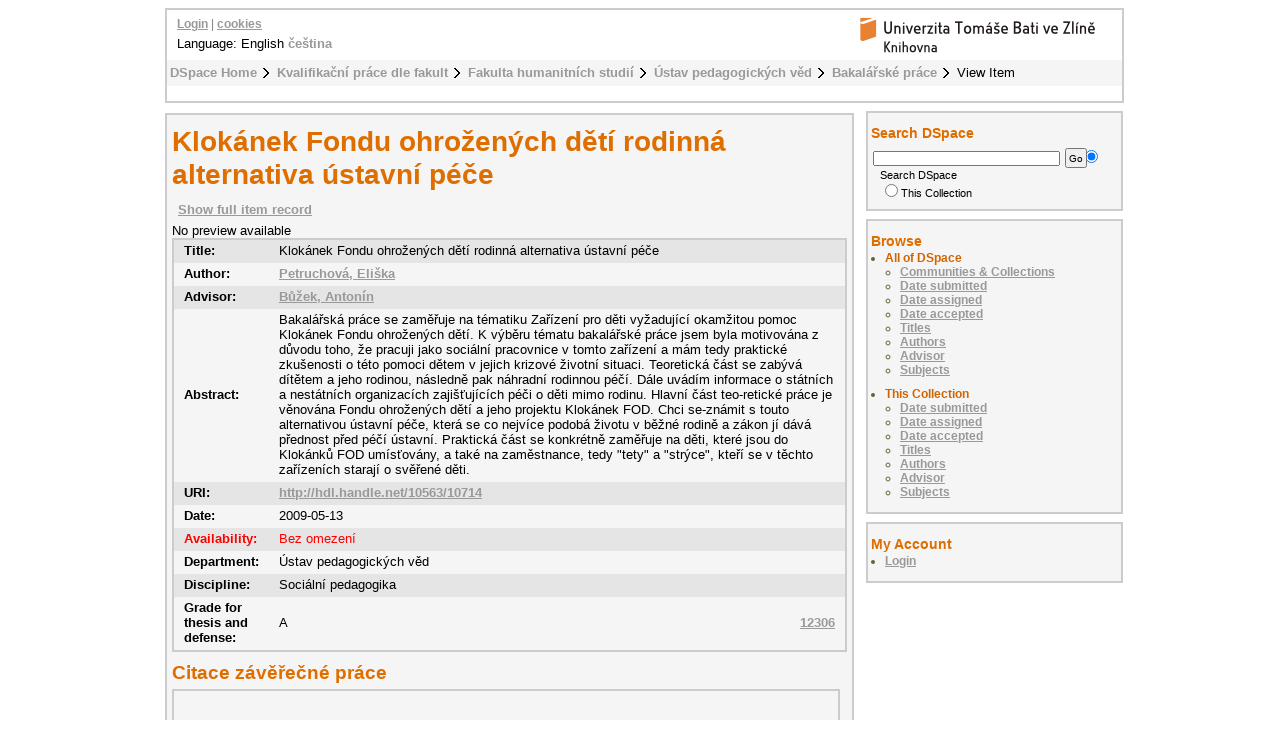

--- FILE ---
content_type: text/html;charset=utf-8
request_url: https://digilib.k.utb.cz/handle/10563/10714
body_size: 5980
content:
<?xml version="1.0" encoding="UTF-8"?>
<!DOCTYPE html PUBLIC "-//W3C//DTD XHTML 1.0 Strict//EN" "http://www.w3.org/TR/xhtml1/DTD/xhtml1-strict.dtd">
<html xmlns="http://www.w3.org/1999/xhtml">
<head xmlns:xliff="urn:oasis:names:tc:xliff:document:1.1">
<meta content="text/html; charset=UTF-8" http-equiv="Content-Type" />
<meta name="Generator" content="DSpace 5.6" />
<link href="/themes/UTB/images/favicon.ico" rel="shortcut icon" />
<link type="text/css" rel="stylesheet" media="screen" href="/themes/UTB/lib/style.css" />
<link type="text/css" rel="stylesheet" media="screen" href="/themes/UTB/lib/style-UTB.css" />
<link type="application/opensearchdescription+xml" rel="search" href="https://digilib.k.utb.cz:443/description.xml" title="DSpace" />
<script type="text/javascript">
                                //Clear default text of emty text areas on focus
                                function tFocus(element)
                                {
                                        if (element.value == ' '){element.value='';}
                                }
                                //Clear default text of emty text areas on submit
                                function tSubmit(form)
                                {
                                        var defaultedElements = document.getElementsByTagName("textarea");
                                        for (var i=0; i != defaultedElements.length; i++){
                                                if (defaultedElements[i].value == ' '){
                                                        defaultedElements[i].value='';}}
                                }
                                //Disable pressing 'enter' key to submit a form (otherwise pressing 'enter' causes a submission to start over)
                                function disableEnterKey(e)
                                {
                                     var key;

                                     if(window.event)
                                          key = window.event.keyCode;     //Internet Explorer
                                     else
                                          key = e.which;     //Firefox and Netscape

                                     if(key == 13)  //if "Enter" pressed, then disable!
                                          return false;
                                     else
                                          return true;
                                }
            </script>
<script type="text/javascript">
  (function(i,s,o,g,r,a,m){i['GoogleAnalyticsObject']=r;i[r]=i[r]||function(){
  (i[r].q=i[r].q||[]).push(arguments)},i[r].l=1*new Date();a=s.createElement(o),
  m=s.getElementsByTagName(o)[0];a.async=1;a.src=g;m.parentNode.insertBefore(a,m)
  })(window,document,'script','//www.google-analytics.com/analytics.js','ga');

  ga('create', 'UA-12318057-2', { 'storage': 'none' });
  ga('send', 'pageview');
               </script>
<title>Klokánek Fondu ohrožených dětí rodinná alternativa ústavní péče</title>
<link rel="schema.DCTERMS" href="http://purl.org/dc/terms/" />
<link rel="schema.DC" href="http://purl.org/dc/elements/1.1/" />
<meta name="DC.contributor" content="Bůžek, Antonín" />
<meta name="DC.creator" content="Petruchová, Eliška" />
<meta name="DCTERMS.dateAccepted" content="2010-07-18T07:28:08Z" scheme="DCTERMS.W3CDTF" />
<meta name="DCTERMS.available" content="2010-07-18T07:28:08Z" scheme="DCTERMS.W3CDTF" />
<meta name="DCTERMS.issued" content="2009-05-13" scheme="DCTERMS.W3CDTF" />
<meta name="DC.identifier" content="Elektronický archiv Knihovny UTB" xml:lang="cs" />
<meta name="DC.identifier" content="http://hdl.handle.net/10563/10714" scheme="DCTERMS.URI" />
<meta name="DCTERMS.abstract" content="Bakalářská práce se zaměřuje na tématiku Zařízení pro děti vyžadující okamžitou pomoc Klokánek Fondu ohrožených dětí. K výběru tématu bakalářské práce jsem byla motivována z důvodu toho, že pracuji jako sociální pracovnice v tomto zařízení a mám tedy praktické zkušenosti o této pomoci dětem v jejich krizové životní situaci. Teoretická část se zabývá dítětem a jeho rodinou, následně pak náhradní rodinnou péčí. Dále uvádím informace o státních a nestátních organizacích zajišťujících péči o děti mimo rodinu. Hlavní část teo-retické práce je věnována Fondu ohrožených dětí a jeho projektu Klokánek FOD. Chci se-známit s touto alternativou ústavní péče, která se co nejvíce podobá životu v běžné rodině a zákon jí dává přednost před péčí ústavní. Praktická část se konkrétně zaměřuje na děti, které jsou do Klokánků FOD umísťovány, a také na zaměstnance, tedy &quot;tety&quot; a &quot;strýce&quot;, kteří se v těchto zařízeních starají o svěřené děti." xml:lang="cs" />
<meta name="DC.format" content="122 s., 15 s. příloh" xml:lang="cs" />
<meta name="DCTERMS.extent" content="2215322 bytes" xml:lang="cs" />
<meta name="DC.format" content="application/pdf" xml:lang="cs" />
<meta name="DC.language" content="cs" scheme="DCTERMS.RFC1766" />
<meta name="DC.publisher" content="Univerzita Tomáše Bati ve Zlíně" />
<meta name="DC.rights" content="Bez omezení" />
<meta name="DC.subject" content="Děti a jejich práva" xml:lang="cs" />
<meta name="DC.subject" content="rodina" xml:lang="cs" />
<meta name="DC.subject" content="náhradní rodinná péče" xml:lang="cs" />
<meta name="DC.subject" content="ústavní výchova" xml:lang="cs" />
<meta name="DC.subject" content="Klokánek Fondu ohrožených dětí" xml:lang="cs" />
<meta name="DC.subject" content="Children and their laws" xml:lang="en" />
<meta name="DC.subject" content="family" xml:lang="en" />
<meta name="DC.subject" content="alternate family care" xml:lang="en" />
<meta name="DC.subject" content="institutional education" xml:lang="en" />
<meta name="DC.subject" content="The Kangaroo house of The Fund for children in need" xml:lang="en" />
<meta name="DC.title" content="Klokánek Fondu ohrožených dětí rodinná alternativa ústavní péče" xml:lang="cs" />
<meta name="DCTERMS.alternative" content="The Kangaroo house of The Fund for children in need family alternative of institutional care" xml:lang="en" />
<meta name="DC.type" content="bakalářská práce" xml:lang="cs" />
<meta name="DC.contributor" content="Zajitzová, Eliška" />
<meta name="DC.date" content="2009-06-22" scheme="DCTERMS.W3CDTF" />
<meta name="DC.description" content="The subject-matter of the thesis is an Organization for children requiring immediate help The Kangaroo house of the Fund for children in need. I chose this subject because I work as a social worker in this organization so I have many of practical experience about this help for children in their critical life situation. The theoretic part is concerned with child and his family and subsequently with an alternate family care. Then I treat of some information about government and non-government organizations supporting child care besides family. The main part of a theoretic work is attended to The Fund for children in need and its project The Kangaroo house of The Fund for children in need. I want to introduce this alternative of institutional child care, which resemble as much as possible to life in casual family and the law prefers it to institutional child care. The practical part is focused on children placed in The Kangaroo House of The fund for children in need, and on employees, &quot;aunts&quot; and &quot;uncles&quot;, who are taking care of children given to keep." xml:lang="en" />
<meta name="DC.description" content="Ústav pedagogických věd" xml:lang="cs" />
<meta name="DC.description" content="obhájeno" xml:lang="cs" />
<meta name="DC.identifier" content="12306" />
<meta name="DC.date" content="2009-02-18" scheme="DCTERMS.W3CDTF" />

<meta content="Petruchová, Eliška" name="citation_author" />
<meta content="2009-05-13" name="citation_date" />
<meta content="https://digilib.k.utb.cz/handle/10563/10714" name="citation_abstract_html_url" />
<meta content="cs" name="citation_language" />
<meta content="https://digilib.k.utb.cz/bitstream/10563/10714/1/petruchov%c3%a1_2009_bp.pdf" name="citation_pdf_url" />
<meta content="Děti a jejich práva; rodina; náhradní rodinná péče; ústavní výchova; Klokánek Fondu ohrožených dětí; Children and their laws; family; alternate family care; institutional education; The Kangaroo house of The Fund for children in need; bakalářská práce" name="citation_keywords" />
<meta content="Univerzita Tomáše Bati ve Zlíně" name="citation_publisher" />
<meta content="Klokánek Fondu ohrožených dětí rodinná alternativa ústavní péče" name="citation_title" />
</head>
<body>
<div id="ds-main">
<div xmlns:xliff="urn:oasis:names:tc:xliff:document:1.1" id="ds-header">
<a href="/">
<span id="ds-header-logo"> </span>
</a>
<h1 class="pagetitle">Klokánek Fondu ohrožených dětí rodinná alternativa ústavní péče</h1>
<h2 class="static-pagetitle">DSpace Repository</h2>
<ul id="ds-trail">
<li class="ds-trail-link first-link ">
<a href="/">DSpace Home</a>
</li>
<li class="ds-trail-link ">
<a href="/handle/10563/1">Kvalifikační práce dle fakult</a>
</li>
<li class="ds-trail-link ">
<a href="/handle/10563/7">Fakulta humanitních studií</a>
</li>
<li class="ds-trail-link ">
<a href="/handle/10563/8">Ústav pedagogických věd</a>
</li>
<li class="ds-trail-link ">
<a href="/handle/10563/101">Bakalářské práce</a>
</li>
<li class="ds-trail-link last-link">View Item</li>
</ul>
<div id="ds-user-box">
<p>
<a href="/login">Login</a> | <a href="https://knihovna.utb.cz/cookies#digilib">cookies</a>
</p>
</div>
<div style="position:relative; top:-50px; left: 10px;" id="ds-language-selection">Language: 
                English <a href="https://digilib.k.utb.cz:443/handle/10563/10714?locale-attribute=cs">čeština</a> </div>
</div>
<div xmlns:xliff="urn:oasis:names:tc:xliff:document:1.1" id="ds-body">
<h1 style="font-size: 222%;" class="ds-div-head">Klokánek Fondu ohrožených dětí rodinná alternativa ústavní péče</h1>
<div id="aspect_artifactbrowser_ItemViewer_div_item-view" class="ds-static-div primary">
<p class="ds-paragraph item-view-toggle item-view-toggle-top">
<a href="/handle/10563/10714?show=full">Show full item record</a>
</p>
<!-- External Metadata URL: cocoon://metadata/handle/10563/10714/mets.xml?rightsMDTypes=METSRIGHTS-->No preview available<table class="ds-includeSet-table">
<tr class="ds-table-row even">
<td>
<span class="bold">Title: </span>
</td>
<td>Klokánek Fondu ohrožených dětí rodinná alternativa ústavní péče</td>
</tr>
<tr class="simple-item-view-other ds-table-row odd">
<td class="metadataFieldLabel">Author:</td>
<td class="simple-item-view-other">
<a href="/browse?type=author&amp;value=Petruchová, Eliška">Petruchová, Eliška</a>
</td>
</tr>
<tr class="simple-item-view-other ds-table-row even">
<td class="metadataFieldLabel">Advisor:</td>
<td class="simple-item-view-other">
<a href="/browse?type=advisor&amp;value=Bůžek, Antonín">Bůžek, Antonín</a>
</td>
</tr>
<tr class="ds-table-row odd">
<td>
<span class="bold">Abstract:</span>
</td>
<td>Bakalářská práce se zaměřuje na tématiku Zařízení pro děti vyžadující okamžitou pomoc Klokánek Fondu ohrožených dětí. K výběru tématu bakalářské práce jsem byla motivována z důvodu toho, že pracuji jako sociální pracovnice v tomto zařízení a mám tedy praktické zkušenosti o této pomoci dětem v jejich krizové životní situaci. Teoretická část se zabývá dítětem a jeho rodinou, následně pak náhradní rodinnou péčí. Dále uvádím informace o státních a nestátních organizacích zajišťujících péči o děti mimo rodinu. Hlavní část teo-retické práce je věnována Fondu ohrožených dětí a jeho projektu Klokánek FOD. Chci se-známit s touto alternativou ústavní péče, která se co nejvíce podobá životu v běžné rodině a zákon jí dává přednost před péčí ústavní. Praktická část se konkrétně zaměřuje na děti, které jsou do Klokánků FOD umísťovány, a také na zaměstnance, tedy "tety" a "strýce", kteří se v těchto zařízeních starají o svěřené děti.</td>
</tr>
<tr class="ds-table-row even">
<td>
<span class="bold">URI:</span>
</td>
<td>
<a href="http://hdl.handle.net/10563/10714">http://hdl.handle.net/10563/10714</a>
</td>
</tr>
<tr class="ds-table-row odd">
<td>
<span class="bold">Date:</span>
</td>
<td>2009-05-13</td>
</tr>
<tr class="ds-table-row even rights">
<td>
<span class="bold">Availability:</span>
</td>
<td>Bez omezení</td>
</tr>
<tr class="ds-table-row odd">
<td>
<span class="bold">Department:</span>
</td>
<td>Ústav pedagogických věd</td>
</tr>
<tr class="ds-table-row even">
<td>
<span class="bold">Discipline:</span>
</td>
<td>Sociální pedagogika</td>
</tr>
<tr class="ds-table-row odd">
<td>
<span class="bold">Grade for thesis and defense:</span>
</td>
<td>A<a style="float:right" href="&#10;                      https://stag.utb.cz/StagPortletsJSR168/CleanUrl?urlid=prohlizeni-prace-detail&amp;praceIdno=12306">
<dim:field xmlns:dim="http://www.dspace.org/xmlns/dspace/dim" xmlns:mets="http://www.loc.gov/METS/" xmlns:xlink="http://www.w3.org/TR/xlink/" xmlns:xsi="http://www.w3.org/2001/XMLSchema-instance" element="identifier" qualifier="stag" mdschema="dc">12306</dim:field>
</a>
</td>
</tr>
</table>
<span class="Z3988" title="ctx_ver=Z39.88-2004&amp;rft_val_fmt=info%3Aofi%2Ffmt%3Akev%3Amtx%3Adc&amp;rft_id=Elektronick%C3%BD+archiv+Knihovny+UTB&amp;rft_id=http%3A%2F%2Fhdl.handle.net%2F10563%2F10714&amp;rft_id=12306&amp;rfr_id=info%3Asid%2Fdspace.org%3Arepository&amp;rft.contributor=B%C5%AF%C5%BEek%2C+Anton%C3%ADn&amp;rft.creator=Petruchov%C3%A1%2C+Eli%C5%A1ka&amp;rft.date=2010-07-18T07%3A28%3A08Z&amp;rft.date=2010-07-18T07%3A28%3A08Z&amp;rft.date=2009-05-13&amp;rft.identifier=http%3A%2F%2Fhdl.handle.net%2F10563%2F10714&amp;rft.format=2215322+bytes&amp;rft.format=application%2Fpdf&amp;rft.language=cs&amp;rft.title=The+Kangaroo+house+of+The+Fund+for+children+in+need+family+alternative+of+institutional+care&amp;rft.contributor=Zajitzov%C3%A1%2C+Eli%C5%A1ka&amp;rft.date=2009-06-22&amp;rft.parent=http%3A%2F%2Fhdl.handle.net%2F10563%2F101&amp;rft.parent=http%3A%2F%2Fhdl.handle.net%2F10563%2F220&amp;rft.thesis=Soci%C3%A1ln%C3%AD+pedagogika&amp;rft.thesis=Social+pedagogy&amp;rft.thesis=Univerzita+Tom%C3%A1%C5%A1e+Bati+ve+Zl%C3%ADn%C4%9B.+Fakulta+humanitn%C3%ADch+studi%C3%AD&amp;rft.thesis=Tomas+Bata+University+in+Zl%C3%ADn.+Faculty+of+Humanities&amp;rft.thesis=Bc.&amp;rft.thesis=Specializace+v+pedagogice&amp;rft.thesis=Specialization+in+pedagogy&amp;rft.identifier=12306&amp;rft.date=2009-02-18">
        	    ﻿ 
                </span>
<h1 class="ds-option-set-head">Citace závěřečné práce</h1>
<div style="width:660px; height:200px; margin-top:0px; padding-top:2px" class="ds-option-set" id="ds-search-option">
<iframe style="width:650px; height:200px" frameBorder="0" src="//www.citacepro.com/sfx?&amp;citacepro_display=bibliography&amp;sid=UTB&amp;genre=thesis&amp;authors=Petruchová, Eliška;&amp;issn=&amp;isbn=&amp;atitle=Klokánek Fondu ohrožených dětí rodinná alternativa ústavní péče&amp;publisher=Univerzita Tomáše Bati ve Zlíně&amp;volume=&amp;issue=&amp;date=2009-06-22&amp;spage=&amp;epage=&amp;doi=&amp;title=Klokánek Fondu ohrožených dětí rodinná alternativa ústavní péče&amp;url=http%3A%2F%2Fhdl.handle.net%2F10563%2F10714&amp;supervisor=Bůžek, Antonín&amp;school=Univerzita Tomáše Bati ve Zlíně. Fakulta humanitních studií, Ústav pedagogických věd&amp;pages=122 s., 15 s. příloh&amp;place=Zlín&amp;pubform=1">
<div class="spacer"> </div>
</iframe>
</div>
<h2>Files in this item</h2>
<table class="ds-table file-list">
<tr class="ds-table-header-row">
<th>Files</th>
<th>Size</th>
<th>Format</th>
<th>View</th>
</tr>
<tr class="ds-table-row odd ">
<td>
<a href="/bitstream/handle/10563/10714/petruchov%c3%a1_2009_bp.pdf?sequence=1&amp;isAllowed=y" title="petruchová_2009_bp.pdf">petruchová_2009_bp.pdf</a>
</td>
<td>2.112Mb</td>
<td>PDF</td>
<td>
<a href="/bitstream/handle/10563/10714/petruchov%c3%a1_2009_bp.pdf?sequence=1&amp;isAllowed=y">View/<wbr />Open</a>
</td>
</tr>
<tr class="ds-table-row even ">
<td>
<a href="/bitstream/handle/10563/10714/petruchov%c3%a1_2009_vp.doc?sequence=2&amp;isAllowed=y" title="petruchová_2009_vp.doc">petruchová_2009_vp.doc</a>
</td>
<td>51.5Kb</td>
<td>Microsoft Word</td>
<td>
<a href="/bitstream/handle/10563/10714/petruchov%c3%a1_2009_vp.doc?sequence=2&amp;isAllowed=y">View/<wbr />Open</a>
</td>
</tr>
<tr class="ds-table-row odd ">
<td>
<a href="/bitstream/handle/10563/10714/petruchov%c3%a1_2009_op.doc?sequence=3&amp;isAllowed=y" title="petruchová_2009_op.doc">petruchová_2009_op.doc</a>
</td>
<td>50.5Kb</td>
<td>Microsoft Word</td>
<td>
<a href="/bitstream/handle/10563/10714/petruchov%c3%a1_2009_op.doc?sequence=3&amp;isAllowed=y">View/<wbr />Open</a>
</td>
</tr>
</table>
<h3 class="ds-list-head">This item appears in the following Collection(s)</h3>
<ul class="ds-referenceSet-list">
<!-- External Metadata URL: cocoon://metadata/handle/10563/101/mets.xml-->
<li>
<a xmlns:oreatom="http://www.openarchives.org/ore/atom/" xmlns:ore="http://www.openarchives.org/ore/terms/" xmlns:atom="http://www.w3.org/2005/Atom" href="/handle/10563/101">Bakalářské práce</a> [3487]<br xmlns:oreatom="http://www.openarchives.org/ore/atom/" xmlns:ore="http://www.openarchives.org/ore/terms/" xmlns:atom="http://www.w3.org/2005/Atom" />
</li>
<!-- External Metadata URL: cocoon://metadata/handle/10563/220/mets.xml-->
<li>
<a xmlns:oreatom="http://www.openarchives.org/ore/atom/" xmlns:ore="http://www.openarchives.org/ore/terms/" xmlns:atom="http://www.w3.org/2005/Atom" href="/handle/10563/220">Vysokoškolské kvalifikační práce</a> [25680]<br xmlns:oreatom="http://www.openarchives.org/ore/atom/" xmlns:ore="http://www.openarchives.org/ore/terms/" xmlns:atom="http://www.w3.org/2005/Atom" />
</li>
</ul>
<p class="ds-paragraph item-view-toggle item-view-toggle-bottom">
<a href="/handle/10563/10714?show=full">Show full item record</a>
</p>
</div>
<a href="http://resolver.ebscohost.com/openurl?&amp;">
<img title="Find fulltext" alt="Find fulltext" src="/themes/UTB/images/sfx.png" />﻿</a>
</div>
<div id="ds-options">
<h3 class="ds-option-set-head" id="ds-search-option-head">Search DSpace</h3>
<div class="ds-option-set" id="ds-search-option">
<form method="post" id="ds-search-form" action="/discover">
<fieldset>
<input type="text" class="ds-text-field " name="query" />
<input value="Go" type="submit" name="submit" class="ds-button-field " onclick="&#10;                                    var radio = document.getElementById(&quot;ds-search-form-scope-container&quot;);&#10;                                    if (radio != undefined &amp;&amp; radio.checked)&#10;                                    {&#10;                                    var form = document.getElementById(&quot;ds-search-form&quot;);&#10;                                    form.action=&#10;                                &quot;/handle/&quot; + radio.value + &quot;/discover&quot; ; &#10;                                    }&#10;                                " />
<label>
<input checked="checked" value="" name="scope" type="radio" id="ds-search-form-scope-all" />Search DSpace</label>
<br />
<label>
<input name="scope" type="radio" id="ds-search-form-scope-container" value="10563/101" />This Collection</label>
</fieldset>
</form>
</div>
<h3 class="ds-option-set-head">Browse</h3>
<div id="aspect_viewArtifacts_Navigation_list_browse" class="ds-option-set">
<ul class="ds-options-list">
<li>
<h4 class="ds-sublist-head">All of DSpace</h4>
<ul class="ds-simple-list">
<li>
<a href="/community-list">Communities &amp; Collections</a>
</li>
<li>
<a href="/browse?type=dateissued">Date submitted</a>
</li>
<li>
<a href="/browse?type=dateassigned">Date assigned</a>
</li>
<li>
<a href="/browse?type=dateaccepted">Date accepted</a>
</li>
<li>
<a href="/browse?type=title">Titles</a>
</li>
<li>
<a href="/browse?type=author">Authors</a>
</li>
<li>
<a href="/browse?type=advisor">Advisor</a>
</li>
<li>
<a href="/browse?type=subject">Subjects</a>
</li>
</ul>
</li>
<li>
<h4 class="ds-sublist-head">This Collection</h4>
<ul class="ds-simple-list">
<li>
<a href="/handle/10563/101/browse?type=dateissued">Date submitted</a>
</li>
<li>
<a href="/handle/10563/101/browse?type=dateassigned">Date assigned</a>
</li>
<li>
<a href="/handle/10563/101/browse?type=dateaccepted">Date accepted</a>
</li>
<li>
<a href="/handle/10563/101/browse?type=title">Titles</a>
</li>
<li>
<a href="/handle/10563/101/browse?type=author">Authors</a>
</li>
<li>
<a href="/handle/10563/101/browse?type=advisor">Advisor</a>
</li>
<li>
<a href="/handle/10563/101/browse?type=subject">Subjects</a>
</li>
</ul>
</li>
</ul>
</div>
<h3 class="ds-option-set-head">My Account</h3>
<div id="aspect_viewArtifacts_Navigation_list_account" class="ds-option-set">
<ul class="ds-simple-list">
<li>
<a href="/login">Login</a>
</li>
</ul>
</div>
</div>

<div xmlns:xliff="urn:oasis:names:tc:xliff:document:1.1" id="ds-footer">
            This footer has had its text and links changed. This change should override the existing template.
            <div id="ds-footer-links">
<a href="/contact">Contact Us</a> | <a href="/feedback">Send Feedback</a>
</div>
</div>
</div>
</body>
</html>
